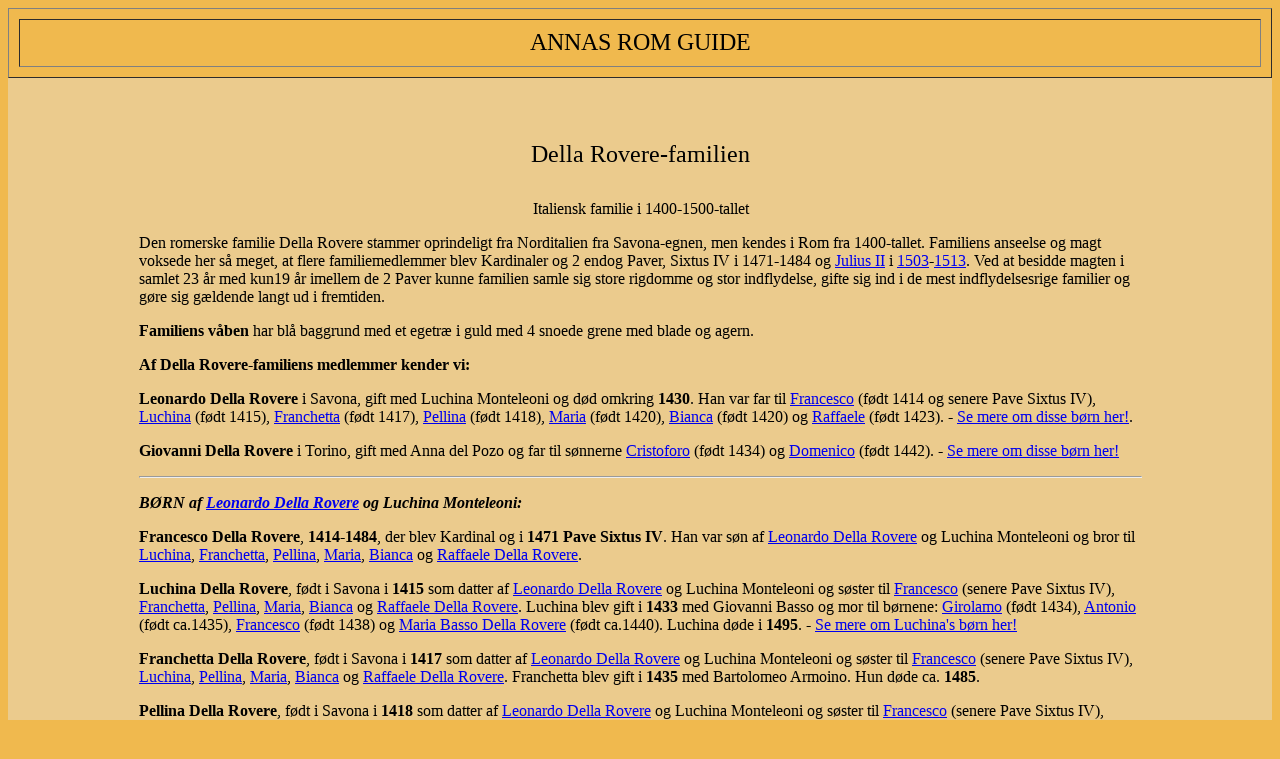

--- FILE ---
content_type: text/html; charset=UTF-8
request_url: http://www.annasromguide.dk/personer/familier/dellaroverefamilien.html
body_size: 6894
content:
<html>

	<head>
		
		<title>Della Rovere-familien</title>
		<meta name="description" content="Turist i Rom, forslag til ture i Rom og forklaringer til gadenavne, personnavne, monumenter, ruiner, kirker og andre sev&aelig;rdigheder">
		<meta name="keywords" content="Italien, Rom, Romguide, Roma, Rome, SPQR, guide,kultur, historie, Roms historie, Della Rovere-familien">
		<meta name="author" content="Anne-Birgitte Larsson">
		<meta http-equiv="content-type" content="text/html;charset=utf-8">
		
	</head>

	<body bgcolor="#f0b94e">
		<table align="center" border="1" cellspacing="10" width="100%" height="10%" bgcolor="#f0b94e">
			<tr>
				<td>
					<center>
						<font size="5">ANNAS ROM GUIDE</font></center>
				</td>
			</tr>
		</table>
		<table align="center" width="100%" height="5%" bgcolor="#ebcb8d">
			<tr>
				<td></td>
			</tr>
		</table>
		<table align="center" width="100%" height="12%" bgcolor="#ebcb8d">
			<tr>
				<td width="10%"></td>
				<td width="80%">
					<center>
						<p><font size="5">Della Rovere-familien</font></p>
					</center>
				</td>
				<td width="10%"></td>
			</tr>
		</table>
		<table align="center" width="100%" height="61%" bgcolor="#ebcb8d">
			<tr>
				<td width="10%"></td>
				<td width="80%">
					<center>
						Italiensk familie i 1400-1500-tallet
					</center>
					<div align="left">
						<p><a name="Anchorcastellarcione"></a>Den romerske familie Della Rovere stammer oprindeligt fra Norditalien fra Savona-egnen, men kendes i Rom fra 1400-tallet. Familiens anseelse og magt voksede her s&aring; meget, at flere familiemedlemmer blev Kardinaler og 2 endog Paver, Sixtus IV i 1471-1484 og <a href="../paver/pavejuliusii.html">Julius II</a> i <a href="../../kronologi/25aarsperioder/1501til1525ekr.html#Anchor1503">1503</a>-<a href="../../kronologi/25aarsperioder/1501til1525ekr.html#Anchor1513">1513</a>. Ved at besidde magten i samlet 23 &aring;r med kun19 &aring;r imellem de 2 Paver kunne familien samle sig store rigdomme og stor indflydelse, gifte sig ind i de mest indflydelsesrige familier og g&oslash;re sig g&aelig;ldende langt ud i fremtiden.						</p>
					  <p><a name="Anchorvaaben"></a><b>Familiens v&aring;ben</b> har bl&aring; baggrund med et egetr&aelig; i guld med 4 snoede grene med blade og agern.</p>
						<p><b>Af Della Rovere-familiens medlemmer kender vi:</b></p>
						<p><a name="Anchorleonardo1"></a><b>Leonardo Della Rovere</b> i Savona, gift med Luchina Monteleoni og d&oslash;d omkring <b>1430</b>. Han var far til <a href="#Anchorfrancescof1414">Francesco</a> (f&oslash;dt 1414 og senere Pave Sixtus IV), <a href="#Anchorluchinaf1415">Luchina</a> (f&oslash;dt 1415), <a href="#Anchorfranchettaf1417">Franchetta</a> (f&oslash;dt 1417), <a href="#Anchorpellinaf1418">Pellina</a> (f&oslash;dt 1418), <a href="#Anchormariaf1420">Maria</a> (f&oslash;dt 1420), <a href="#Anchorbiancaf1421">Bianca</a> (f&oslash;dt 1420) og <a href="#Anchorraffaelef1423">Raffaele</a> (f&oslash;dt 1423). - <a href="#Anchorboernafleonardo1">Se mere om disse børn her!</a>.</p>
						<p><a name="Anchorgiovanni1"></a><b>Giovanni Della Rovere</b> i Torino, gift med Anna del Pozo og far til s&oslash;nnerne <a href="#Anchorcristoforof1434">Cristoforo</a> (f&oslash;dt 1434) og <a href="#Anchordomenicof1442">Domenico</a> (f&oslash;dt 1442). - <a href="#Anchorboernafgiovanni1">Se mere om disse børn her!</a></p>
						<hr>
						<p><a name="Anchorboernafleonardo1"></a><strong><em>BØRN af <a href="#Anchorleonardo1">Leonardo Della Rovere</a> og Luchina Monteleoni:</em></strong></p>
					  <p><a name="Anchorfrancescof1414"></a><b>Francesco Della Rovere</b>, <b>1414</b>-<b>1484</b>, der blev Kardinal og i <b>1471</b> <b>Pave</b> <b>Sixtus IV</b>. Han var s&oslash;n af <a href="#Anchorleonardo1">Leonardo Della Rovere</a> og Luchina Monteleoni og bror til <a href="#Anchorluchinaf1415">Luchina</a>, <a href="#Anchorfranchettaf1417">Franchetta</a>, <a href="#Anchorpellinaf1418">Pellina</a>, <a href="#Anchormariaf1420">Maria</a>, <a href="#Anchorbiancaf1421">Bianca</a> og <a href="#Anchorraffaelef1423">Raffaele Della Rovere</a>.</p>
						<p><a name="Anchorluchinaf1415"></a><b>Luchina Della Rovere</b>, f&oslash;dt i Savona i <b>1415</b> som datter af <a href="#Anchorleonardo1">Leonardo Della Rovere</a> og Luchina Monteleoni og s&oslash;ster til <a href="#Anchorfrancescof1414">Francesco</a> (senere Pave Sixtus IV), <a href="#Anchorfranchettaf1417">Franchetta</a>, <a href="#Anchorpellinaf1418">Pellina</a>, <a href="#Anchormariaf1420">Maria</a>, <a href="#Anchorbiancaf1421">Bianca</a> og <a href="#Anchorraffaelef1423">Raffaele Della Rovere</a>. Luchina blev gift i <b>1433</b> med Giovanni Basso og mor til b&oslash;rnene: <a href="#Anchorgirolamof1434">Girolamo</a> (f&oslash;dt 1434), <a href="#Anchorantoniof1435">Antonio</a> (f&oslash;dt ca.1435), <a href="#Anchorfrancescof1438">Francesco</a> (f&oslash;dt 1438) og <a href="#Anchormariaf1440">Maria Basso Della Rovere</a> (f&oslash;dt ca.1440). Luchina d&oslash;de i <b>1495</b>. - <a href="#Anchorboernafluchinaf1415">Se mere om Luchina's børn her!</a></p>
						<p><a name="Anchorfranchettaf1417"></a><b>Franchetta Della Rovere</b>, f&oslash;dt i Savona i <b>1417</b> som datter af <a href="#Anchorleonardo1">Leonardo Della Rovere</a> og Luchina Monteleoni og s&oslash;ster til <a href="#Anchorfrancescof1414">Francesco</a> (senere Pave Sixtus IV), <a href="#Anchorluchinaf1415">Luchina</a>, <a href="#Anchorpellinaf1418">Pellina</a>, <a href="#Anchormariaf1420">Maria</a>, <a href="#Anchorbiancaf1421">Bianca</a> og <a href="#Anchorraffaelef1423">Raffaele Della Rovere</a>. Franchetta blev gift i <b>1435</b> med Bartolomeo Armoino. Hun d&oslash;de ca. <b>1485</b>.</p>
						<p><a name="Anchorpellinaf1418"></a><b>Pellina Della Rovere</b>, f&oslash;dt i Savona i <b>1418</b> som datter af <a href="#Anchorleonardo1">Leonardo Della Rovere</a> og Luchina Monteleoni og s&oslash;ster til <a href="#Anchorfrancescof1414">Francesco</a> (senere Pave Sixtus IV), <a href="#Anchorluchinaf1415">Luchina</a>, <a href="#Anchorfranchettaf1417">Franchetta</a>, <a href="#Anchormariaf1420">Maria</a>, <a href="#Anchorbiancaf1421">Bianca</a> og <a href="#Anchorraffaelef1423">Raffaele Della Rovere</a>. Pellina blev gift i <b>1435</b> med Nobile Pietro Giuppo og blev stammoder til sl&aelig;gten Giuppo Della Rovere. Hun d&oslash;de i <b>1470</b>.</p>
						<p><a name="Anchormariaf1420"></a><b>Maria Della Rovere</b>, f&oslash;dt i <b>1420</b> som datter af <a href="#Anchorleonardo1">Leonardo Della Rovere</a> og Luchina Monteleoni og s&oslash;ster til <a href="#Anchorfrancescof1414">Francesco</a> (senere Pave Sixtus IV) <a href="#Anchorluchinaf1415">Luchina</a>, <a href="#Anchorfranchettaf1417">Franchetta</a>, <a href="#Anchorpellinaf1418">Pellina</a>, <a href="#Anchorbiancaf1421">Bianca</a> og <a href="#Anchorraffaelef1423">Raffaele Della Rovere</a>. Maria blev gift i <b>1436</b> med Giacomo Basso og hun d&oslash;de i <b>1490</b>.</p>
						<p><a name="Anchorbiancaf1421"></a><b>Bianca Della Rovere</b>, f&oslash;dt i Savona i <b>1421</b> som datter af <a href="#Anchorleonardo1">Leonardo Della Rovere</a> og Luchina Monteleoni og s&oslash;ster til <a href="#Anchorfrancescof1414">Francesco</a> (senere Pave Sixtus IV), <a href="#Anchorluchinaf1415">Luchina</a>, <a href="#Anchorfranchettaf1417">Franchetta</a>, <a href="#Anchorpellinaf1418">Pellina</a>, <a href="#Anchormariaf1420">Maria</a> og <a href="#Anchorraffaelef1423">Raffaele Della Rovere</a>. Bianca blev gift i <b>1440</b> med Paolo Riario og mor til b&oslash;rnene <a href="#Anchorviolantef1441">Violante</a> (f&oslash;dt 1441),<a href="#Anchorgirolamof1443"> Girolamo</a> (f&oslash;dt 1443) og <a href="#Anchorpietrof1445">Pietro Riario Della Rovere</a> (f&oslash;dt 1445). Bianca d&oslash;de i Rom i <b>1473</b>. - <a href="#Anchorboernafbiancaf1421">Se mere om Bianca's børn her!</a></p>
						<p><a name="Anchorraffaelef1423"></a><b>Raffaele Della Rovere</b>, f&oslash;dt i Savona i <b>1423</b> som s&oslash;n af <a href="#Anchorleonardo1">Leonardo Della Rovere</a> og Luchina Monteleoni og bror til <a href="#Anchorfrancescof1414">Francesco</a> (senere Pave Sixtus IV), <a href="#Anchorluchinaf1415">Luchina</a>, <a href="#Anchorfranchettaf1417">Franchetta</a>, <a href="#Anchorpellinaf1418">Pellina</a>, <a href="#Anchormariaf1420">Maria</a> og <a href="#Anchorbiancaf1421">Bianca Della Rovere</a>. Raffaele blev Senator i Rom , gift med Teodora Manirolo i <b>1442</b> og far til b&oslash;rnene <a href="#Anchorgiulianof1443">Giuliano</a> (f&oslash;dt 1443 og senere <a href="../paver/pavejuliusii.html">Pave Julius II</a>), <a href="#Anchorleonardof1445">Leonardo</a> (f&oslash;dt 1445), <a href="#Anchorbartolomeof1447">Bartolomeo</a> (f&oslash;dt 1447), <a href="#Anchorluchinaf1451">Luchina</a> (f&oslash;dt 1451) og <a href="#Anchorgiovannif1457">Giovanni Della Rovere</a> (f&oslash;dt 1457). Raffaele d&oslash;de i Rom i <b>1477</b>. - <a href="#Anchorboernafraffaelef1423">Se mere om Raffaele's børn her!</a></p>
						<hr>
						<p><a name="Anchorboernafgiovanni1"></a><strong><em>BØRN af <a href="#Anchorgiovanni1">Giovanni Della Rovere</a> og Anna del Pozo:</em></strong></p>
					  <p><a name="Anchorcristoforof1434"></a><b>Cristoforo Della Rovere</b>, f&oslash;dt <b>1434</b> i Torino som s&oslash;n af <a href="#Anchorgiovanni1">Giovanni Della Rovere</a> og Anna del Pozo og bror til <a href="#Anchordomenicof1442">Domenico Della Rovere</a>. Cristoforo var uddannet i jura ved Universitetet i Bologna og blev apostolsk protonotar. Efter at hans sl&aelig;gtning <a href="#Anchorfrancescof1414">Francesco Della Rovere</a> i <b>1471</b> blev Pave Sixtus IV, tog Cristoforo's karriere fart. I <b>1472</b> blev han &AElig;rkebiskop og Guvern&oslash;r over Castel Sant'Angelo samt Kardinal i <b>1477</b> ved <a href="../../sevaerdigheder/viminalsev/sanvitalekort.html">Kirken San Vitale</a>. Han d&oslash;de kort efter, den 1. Februar <b>1478</b> og blev begravet i Cappella di San Girolamo i Kirken Santa Maria del Popolo. (<a href="../../fotoshverforsigihtmlsidealf/fotohtmlsmaria/smariadelpopolo/cap1thvvaegzoom2972.html">se foto af gravm&aelig;let</a>)</p>
						<p><a name="Anchordomenicof1442"></a><b>Domencio Della Rovere</b>, f&oslash;dt <b>1442</b> i Torino som s&oslash;n af <a href="#Anchorgiovanni1">Giovanni Della Rovere</a> og Anna del Pozo og bror til <a href="#Anchorcristoforof1434">Cristoforo Della Rovere</a>. Domenico var Kannik ved Kirken i Lausanne og tilknyttet Savoia-familiens hof. Efter sin brors d&oslash;d i <b>1478</b> blev han udn&aelig;vnt til Kardinal-Pr&aelig;st ved <a href="../../sevaerdigheder/viminalsev/sanvitalekort.html">Kirken San Vitale</a> og herefter kom der ogs&aring; gang i hans karriere. Samme &aring;r blev han &AElig;rkebiskop og Kardinal ved <a href="../../sevaerdigheder/celiosev/sanclementekort.html">Kirken San Clemente</a> &aring;ret efter, &AElig;rkebiskop i Torino i <b>1482</b> og Pavelig legat i Piemonte og Savoyen i <b>1483</b>.  Domenico d&oslash;de i <b><a href="../../kronologi/25aarsperioder/1501til1525ekr.html#Anchor1501">1501</a></b> og blev begravet i Cappella della Beata Vergine Maria i Kirken Santa Maria del Popolo. Senere blev hans jordiske rester flyttet til Torino og begravet i Domkirken der. </p>
						<hr>
						<p><a name="Anchorboernafluchinaf1415"></a><strong><em>BØRN af <a href="#Anchorluchinaf1415">Luchina Della Rovere</a> og Giovanni Basso:</em></strong></p>
					  <p><a name="Anchorgirolamof1434"></a><b>Girolamo Basso della Rovere</b>, f&oslash;dt i <b>1434</b> som s&oslash;n af <a href="#Anchorluchinaf1415">Luchina Della Rovere</a> og Giovanni Basso og bror til <a href="#Anchorantoniof1435">Antonio</a>, <a href="#Anchorfrancescof1438">Francesco</a> og <a href="#Anchormariaf1440">Maria Basso della Rovere</a>, samt s&oslash;sters&oslash;n af Pave Sixtus IV (1471-1484) og f&aelig;tter til <a href="../paver/pavejuliusii.html">Pave Julius II</a> (<a href="../../kronologi/25aarsperioder/1501til1525ekr.html#Anchor1503">1503</a>-<a href="../../kronologi/25aarsperioder/1501til1525ekr.html#Anchor1513">1513</a>). Girolamo blev Kardinal i <b>1477</b> og &AElig;rkebiskop i Genova. I 1481 overtog han <a href="../personers/sacchibartolomeo.html"> humanisten Bartolomeo Sacchi</a>'s <a href="../../sevaerdigheder/quirinalsev/casadelplatina.html">hus</a> p&aring; <a href="../../steder/quirinalsteder/collisquirinalis.html">Quirinalh&oslash;jen</a> og solgte det senere videre til <a href="ferrerofamilien.html">Ferrero-familien</a>. Han d&oslash;de i <b><a href="../../kronologi/25aarsperioder/1501til1525ekr.html#Anchor1507">1507</a></b> og blev begravet i Kirken Santa Maria del Popolo i Rom.</p>
						<p><a name="Anchorantoniof1435"></a><b>Antonio Basso della Rovere</b>, f&oslash;dt ca. <b>1435</b> som s&oslash;n af <a href="#Anchorluchinaf1415">Luchina Della Rovere</a> og Giovanni Basso og bror til <a href="#Anchorgirolamof1434">Girolamo</a>, <a href="#Anchorfrancescof1438">Francesco</a> og <a href="#Anchormariaf1440">Maria Basso della Rovere</a>, samt s&oslash;sters&oslash;n af Pave Sixtus IV (1471-1484) og f&aelig;tter til <a href="../paver/pavejuliusii.html">Pave Julius II</a> (<a href="../../kronologi/25aarsperioder/1501til1525ekr.html#Anchor1503">1503</a>-<a href="../../kronologi/25aarsperioder/1501til1525ekr.html#Anchor1513">1513</a>). Antonio blev gift i <b>1479</b> med Caterina Marzano d'Aragona. Han d&oslash;de i <b>1480</b>.</p>
						<p><a name="Anchorfrancescof1438"></a><b>Francesco Basso della Rovere</b>, f&oslash;dt i <b>1438</b> som s&oslash;n af <a href="#Anchorluchinaf1415">Luchina Della Rovere</a> og Giovanni Basso og bror til <a href="#Anchorgirolamof1434">Girolamo</a>, <a href="#Anchorantoniof1435">Antonio</a> og <a href="#Anchormariaf1440">Maria Basso della Rovere,</a> samt s&oslash;sters&oslash;n af Pave Sixtus IV (1471-1484) og f&aelig;tter til <a href="../paver/pavejuliusii.html">Pave Julius II</a> (<a href="../../kronologi/25aarsperioder/1501til1525ekr.html#Anchor1503">1503</a>-<a href="../../kronologi/25aarsperioder/1501til1525ekr.html#Anchor1513">1513</a>). Francesco blev medlem af <a href="../cavalieridimaltaperson.html">Johanniter-Ordenen</a> i <b>1455</b>. Han d&oslash;de i <b>1489</b>.</p>
						<p><a name="Anchormariaf1440"></a><b>Maria Basso della Rovere</b>, f&oslash;dt i <b>1434</b> som datter af <a href="#Anchorluchinaf1415">Luchina Della Rovere</a> og Giovanni Basso og s&oslash;ster til <a href="#Anchorgirolamof1434">Girolamo</a>, <a href="#Anchorantoniof1435">Antonio</a> og <a href="#Anchorfrancescof1438">Francesco Basso della Rovere</a>, samt s&oslash;sterdatter af Pave Sixtus IV (1471-1484) og kusine til <a href="../paver/pavejuliusii.html">Pave Julius II</a> (<a href="../../kronologi/25aarsperioder/1501til1525ekr.html#Anchor1503">1503</a>-<a href="../../kronologi/25aarsperioder/1501til1525ekr.html#Anchor1513">1513</a>). Maria blev gift i <b>1460</b> med Nobile Antonio Grosso. Hun d&oslash;de i <b>1500</b>.</p>
						<hr>
						<p><a name="Anchorboernafbiancaf1421"></a><strong><em>BØRN af <a href="#Anchorbiancaf1421">Bianca Della Rovere</a> og Paolo Riario:</em></strong></p>
					  <p><a name="Anchorviolantef1441"></a><b>Violante Riario Della Rovere</b>, f&oslash;dt i Savona i <b>1441</b> som datter af <a href="#Anchorbiancaf1421">Bianca Della Rovere</a> og Paolo Riario og s&oslash;ster til <a href="#Anchorgirolamof1443">Girolamo</a> og <a href="#Anchorpietrof1445">Pietro Riario Della Rovere</a>, samt s&oslash;sterdatter af Pave Sixtus IV (1471-1484) og kusine til <a href="../paver/pavejuliusii.html">Pave Julius II</a> (<a href="../../kronologi/25aarsperioder/1501til1525ekr.html#Anchor1503">1503</a>-<a href="../../kronologi/25aarsperioder/1501til1525ekr.html#Anchor1513">1513</a>). Violante blev gift i <b>1457</b> med Nobile Antonio Sansoni og blev mor til s&oslash;nnen <a href="#Anchorraffaelef1460">Raffaele Sansoni Riario Della Rovere</a> (f&oslash;dt 1460). Hun d&oslash;de i Rom i <b>1483</b>. - <a href="#Anchorboernafviolantef1441">Se mere om Violante's søn her!</a>.</p>
						<p><a name="Anchorgirolamof1443"></a><b>Girolamo Riario Della Rovere</b>, f&oslash;dt i Savona i <b>1443</b> som s&oslash;n af <a href="#Anchorbiancaf1421">Bianca Della Rovere</a> og Paolo Riario og bror til <a href="#Anchorviolantef1441">Violante</a> og <a href="#Anchorpietrof1445">Pietro Riario Della Rovere</a>, samt s&oslash;sters&oslash;n af Pave Sixtus IV (1471-1484) og f&aelig;tter til <a href="../paver/pavejuliusii.html">Pave Julius II</a> (<a href="../../kronologi/25aarsperioder/1501til1525ekr.html#Anchor1503">1503</a>-<a href="../../kronologi/25aarsperioder/1501til1525ekr.html#Anchor1513">1513</a>). Girolamo blev gift med Caterina Sforza i <b>1473</b> og far til s&oslash;nnerne <a href="#Anchorottavianof1483">Ottaviano</a> (f&oslash;dt 1483), <a href="#Anchorcesaref1485">Cesare</a> (f&oslash;dt 1485) og <a href="#Anchorgaleazzof1487">Galeazzo Riario Della Rovere Sforza</a> (f&oslash;dt 1487). Girolamo d&oslash;de i <b>1488</b>. - <a href="#Anchorboernafgirolamof1443">Se mere om Girolamo's børn her!</a></p>
						<p><a name="Anchorpietrof1445"></a><b>Pietro Riario Della Rovere</b>, f&oslash;dt i Savona i <b>1445</b> som s&oslash;n af <a href="#Anchorbiancaf1421">Bianca Della Rovere</a> og Paolo Riario og bror til <a href="#Anchorviolantef1441">Violante</a> og <a href="#Anchorgirolamof1443">Girolamo Riario Della Rovere</a>, samt s&oslash;sters&oslash;n af Pave Sixtus IV (1471-1484) og f&aelig;tter til <a href="../paver/pavejuliusii.html">Pave Julius II</a> (<a href="../../kronologi/25aarsperioder/1501til1525ekr.html#Anchor1503">1503</a>-<a href="../../kronologi/25aarsperioder/1501til1525ekr.html#Anchor1513">1513</a>). Paolo blev Kardinal i <b>1471</b> og &AElig;rkebiskop i Firenze. Han d&oslash;de i <b>1474</b>.</p>
						<hr>
						<p><a name="Anchorboernafviolantef1441"></a><strong><em>BØRN af <a href="#Anchorviolantef1441">Violante Riario Della Rovere</a> og Nobile Antonio Sansoni:</em></strong></p>
					  <p><a name="Anchorraffaelef1460"></a><b>Raffaele Sansoni Riario Della Rovere</b>, f&oslash;dt i <b>1460</b> som s&oslash;n af <a href="#Anchorviolantef1441">Violante Riario Della Rovere</a> og Nobile Antonio Sansoni. Raffaele var grandnev&oslash; til Pave Sixtus IV (1471-1484) og til <a href="../paver/pavejuliusii.html">Pave Julius II</a> (<a href="../../kronologi/25aarsperioder/1501til1525ekr.html#Anchor1503">1503</a>-<a href="../../kronologi/25aarsperioder/1501til1525ekr.html#Anchor1513">1513</a>). Han blev Kardinal i <b>1477</b> og &AElig;rkebiskop i Pisa. Han d&oslash;de i Rom i <b><a href="../../kronologi/25aarsperioder/1501til1525ekr.html#Anchor1521">1521</a></b>.</p>
						<hr>
						<p><a name="Anchorboernafgirolamof1443"></a><strong><em>BØRN af <a href="#Anchorgirolamof1443">Girolamo Riario Della Rovere</a> og Caterina Sforza:</em></strong></p>
					  <p><a name="Anchorottavianof1483"></a><b>Ottaviano Riario Della Rovere Sforza</b>, f&oslash;dt i <b>1483</b> som s&oslash;n af <a href="#Anchorgirolamof1443">Girolamo Riario Della Rovere</a> og Caterina Sforza og bror til <a href="#Anchorcesaref1485">Cesare</a> og <a href="#Anchorgaleazzof1487">Galeazzo Riario Della Rovere Sforza</a>, samt grandnev&oslash; til Pave Sixtus IV (1471-1484) og til <a href="../paver/pavejuliusii.html">Pave Julius II</a> (<a href="../../kronologi/25aarsperioder/1501til1525ekr.html#Anchor1503">1503</a>-<a href="../../kronologi/25aarsperioder/1501til1525ekr.html#Anchor1513">1513</a>). Ottaviano d&oslash;de i <b><a href="../../kronologi/25aarsperioder/1501til1525ekr.html#Anchor1522">1522</a></b>.</p>
						<p><a name="Anchorcesaref1485"></a><b>Cesare Riario Della Rovere Sforza</b>, f&oslash;dt i <b>1485</b> som s&oslash;n af <a href="#Anchorgirolamof1443">Girolamo Riario Della Rovere</a> og Caterina Sforza og bror til <a href="#Anchorottavianof1483">Ottaviano</a> og <a href="#Anchorgaleazzof1487">Galeazzo Riario Della Rovere Sforza</a>, samt grandnev&oslash; til Pave Sixtus IV (1471-1484) og til <a href="../paver/pavejuliusii.html">Pave Julius II</a> (<a href="../../kronologi/25aarsperioder/1501til1525ekr.html#Anchor1503">1503</a>-<a href="../../kronologi/25aarsperioder/1501til1525ekr.html#Anchor1513">1513</a>). Cesare blev &AElig;rkebiskop i Pisa og Patriark af Alexandria, han d&oslash;de i Rom i <b>1540</b>.</p>
						<p><a name="Anchorgaleazzof1487"></a><b>Galeazzo Riario Della Rovere Sforza</b>, f&oslash;dt i <b>1487</b> som s&oslash;n af <a href="#Anchorgirolamof1443">Girolamo Riario Della Rovere </a>og Caterina Sforza og bror til <a href="#Anchorottavianof1483">Ottaviano</a> og <a href="#Anchorcesaref1485">Cesare Riario Della Rovere Sforza</a>, samt grandnev&oslash; til Pave Sixtus IV (1471-1484) og til <a href="../paver/pavejuliusii.html">Pave Julius II</a> (<a href="../../kronologi/25aarsperioder/1501til1525ekr.html#Anchor1503">1503</a>-<a href="../../kronologi/25aarsperioder/1501til1525ekr.html#Anchor1513">1513</a>). Galeazzo blev i <b><a href="../../kronologi/25aarsperioder/1501til1525ekr.html#Anchor1508">1508</a></b> gift med sin grandkusine <a href="#Anchormariagiovannaf1486">Maria Giovanna Della Rovere</a>. Han d&oslash;de i <b>1557</b>.</p>
						<hr>
						<p><a name="Anchorboernafraffaelef1423"></a><strong><em>BØRN af <a href="#Anchorraffaelef1423">Raffaele Della Rovere</a> og Teodora Manirolo:</em></strong></p>
					  <p><a name="Anchorgiulianof1443"></a><b>Giuliano Della Rovere</b>, f&oslash;dt i <b>1443</b> som s&oslash;n af <a href="#Anchorraffaelef1423">Raffaele Della Rovere</a> og Teodora Manirolo og bror til <a href="#Anchorleonardof1445">Leonardo</a>, <a href="#Anchorbartolomeof1447">Bartolomeo</a>, <a href="#Anchorluchinaf1451">Luchina</a> og <a href="#Anchorgiovannif1457">Giovanni Della Rovere</a>, samt brors&oslash;n til Pave Sixtus IV (1471-1484). Giuliano blev Kardinal i <b>1471</b> og valgt til Pave med navnet <b>Julius II</b> i <b><a href="../../kronologi/25aarsperioder/1501til1525ekr.html#Anchor1503">1503</a></b>. Han var inden da (ca.1483) blevet far til <a href="#Anchorfelicef1483">datteren Felice</a> og muligvis ogs&aring; til 2 andre d&oslash;tre: Giulia og Clarice. Julius II d&oslash;de i <b><a href="../../kronologi/25aarsperioder/1501til1525ekr.html#Anchor1513">1513</a></b> i Rom. - <a href="../paver/pavejuliusii.html"><b>L&aelig;s mere om Pave Julius II</b></a>. Og: <a href="#Anchorboernafgiulianof1443">Se mere om hans barn her!</a></p>
						<p><a name="Anchorleonardof1445"></a><b>Leonardo Della Rovere</b>, f&oslash;dt i <b>1445</b> som s&oslash;n af <a href="#Anchorraffaelef1423">Raffaele Della Rovere</a> og Teodora Manirolo og bror til <a href="#Anchorgiulianof1443">Giuliano</a> (den senere <a href="../paver/pavejuliusii.html">Pave Julius II</a> <a href="../../kronologi/25aarsperioder/1501til1525ekr.html#Anchor1503">1503</a>-<a href="../../kronologi/25aarsperioder/1501til1525ekr.html#Anchor1513">1513</a>), <a href="#Anchorbartolomeof1447">Bartolomeo</a>, <a href="#Anchorluchinaf1451">Luchina</a> og <a href="#Anchorgiovannif1457">Giovanni Della Rovere</a>, samt brors&oslash;n til Pave Sixtus IV (1471-1484). Leonardo blev Hertug af Sora og Arce i <b>1472</b> og i <b>1473</b> blev han Bypr&aelig;fekt i Rom. I <b>1474</b> blev han gift med Giovanna d'Aragona, u&aelig;gte datter af Kong Ferrante I af Napoli. Leonardo d&oslash;de i Rom i <b>1475</b>.</p>
						<p><a name="Anchorbartolomeof1447"></a><b>Bartolomeo Della Rovere</b>, f&oslash;dt i <b>1447</b> som s&oslash;n af <a href="#Anchorraffaelef1423">Raffaele Della Rovere</a> og Teodora Manirolo og bror til <a href="#Anchorgiulianof1443">Giuliano</a> (den senere <a href="../paver/pavejuliusii.html">Pave Julius II</a> <a href="../../kronologi/25aarsperioder/1501til1525ekr.html#Anchor1503">1503</a>-<a href="../../kronologi/25aarsperioder/1501til1525ekr.html#Anchor1513">1513</a>), <a href="#Anchorleonardof1445">Leonardo</a>, <a href="#Anchorluchinaf1451">Luchina</a> og <a href="#Anchorgiovannif1457">Giovanni Della Rovere</a>, samt brors&oslash;n til Pave Sixtus IV (1471-1484). Bartolomeo blev <a href="../religordener/ifratiminori.html">Franciskaner-munk</a>, Biskop i Massa i <b>1472</b> og i Ferrara i <b>1474</b>. Han d&oslash;de i Rom i <b>1494</b>.</p>
						<p><a name="Anchorluchinaf1451"></a><b>Luchina Della Rovere</b>, f&oslash;dt i <b>1451</b> som datter af <a href="#Anchorraffaelef1423">Raffaele Della Rovere</a> og Teodora Manirolo og s&oslash;ster til <a href="#Anchorgiulianof1443">Giuliano</a> (den senere <a href="../paver/pavejuliusii.html">Pave Julius II</a> <a href="../../kronologi/25aarsperioder/1501til1525ekr.html#Anchor1503">1503</a>-<a href="../../kronologi/25aarsperioder/1501til1525ekr.html#Anchor1513">1513</a>), <a href="#Anchorleonardof1445">Leonardo</a>, <a href="#Anchorbartolomeof1447">Bartolomeo</a> og <a href="#Anchorgiovannif1457">Giovanni Della Rovere</a>, samt brordatter til Pave Sixtus IV (1471-1484). Luchina blev i <b>1468</b> gift med Gian Francesco Franciotti med hvem hun fik s&oslash;nnerne <a href="#Anchoragostinof1469">Agostino</a> (f&oslash;dt 1469), <a href="#Anchorgaleottof1471">Galeotto</a> (f&oslash;dt 1471) og <a href="#Anchorniccolof1473">Niccol&ograve; Franciotti Della Rovere</a> (f&oslash;dt 1473). I 1475 d&oslash;de hendes mand og hun blev gift igen i 1477 med Nobile Gabriele Gara med hvem hun fik s&oslash;nnerne <a href="#Anchorsistof1479">Sisto</a> (f&oslash;dt 1479) og <a href="#Anchorraffaelef1482">Raffaele Gara Della Rovere</a> (f&oslash;dt 1482). Luchina d&oslash;de i <b><a href="../../kronologi/25aarsperioder/1501til1525ekr.html#Anchor1515">1515</a></b>. - <a href="#Anchorboernafluchinaf1451">Se mere om Luchina's børn her!</a></p>
						<p><a name="Anchorgiovannif1457"></a><b>Giovanni Della Rovere</b>, f&oslash;dt i <b>1457</b> som s&oslash;n af <a href="#Anchorraffaelef1423">Raffaele Della Rovere</a> og Teodora Manirolo og bror til <a href="#Anchorgiulianof1443">Giuliano</a> (den senere <a href="../paver/pavejuliusii.html">Pave Julius II</a> <a href="../../kronologi/25aarsperioder/1501til1525ekr.html#Anchor1503">1503</a>-<a href="../../kronologi/25aarsperioder/1501til1525ekr.html#Anchor1513">1513</a>), <a href="#Anchorleonardof1445">Leonardo</a>, <a href="#Anchorbartolomeof1447">Bartolomeo</a> og <a href="#Anchorluchinaf1451">Luchina Della Rovere</a>, samt brors&oslash;n til Pave Sixtus IV (1471-1484). Giovanni blev Hertug af Sora i <b>1475</b> og Bypr&aelig;fekt i Rom samme &aring;r. Han blev Hertug af Senigallia og Pavelig Vikar i <b>1484</b>. Samme &aring;r blev han gift med Giovanna di Montefeltro og fra deres s&oslash;n Francesco Maria nedstammede Hertug-familien i Urbino og Gubbio. Giovanni og Giovanna fik b&oslash;rnene: <a name="Anchormariagiovannaf1486"></a>Maria Giovanna (f&oslash;dt 1486), Girolamo (f&oslash;dt 1487), Beatrice (f&oslash;dt 1488), Francesco Maria (I) (f&oslash;dt 1490), Federico (f&oslash;dt 1491) og Costanza (f&oslash;dt 1492). Giovanni d&oslash;de i Rom i <b><a href="../../kronologi/25aarsperioder/1501til1525ekr.html#Anchor1501">1501</a></b>. - <a href="#Anchorboernafgiovannif1457">Se mere om Giovanni's børn her!</a></p>
						<hr>
						<p><a name="Anchorboernafgiulianof1443"></a><strong><em>BARN af <a href="#Anchorgiulianof1443">Giuliano Della Rovere</a> (<a href="../paver/pavejuliusii.html">Pave Julius II</a>) og Lucrezia Normanni:</em></strong></p>
					  <p><a name="Anchorfelicef1483"></a><b>Felice Della Rovere</b>, f&oslash;dt ca. <b>1483</b> som u&aelig;gte datter af <a href="#Anchorgiulianof1443">Kardinal Giuliano Della Rovere</a> (den senere <a href="../paver/pavejuliusii.html">Pave Julius II</a> (<a href="../../kronologi/25aarsperioder/1501til1525ekr.html#Anchor1503">1503</a>-<a href="../../kronologi/25aarsperioder/1501til1525ekr.html#Anchor1513">1513</a>)) og Lucrezia Normanni. Felice blev i <a href="../../kronologi/25aarsperioder/1501til1525ekr.html#Anchor1506"><b>1506</b></a> gift med Gian Giordano Orsini, Hertug af Bracciano og Trevignano. Hun d&oslash;de i <b>1536</b>.</p>
						<hr>
						<p><a name="Anchorboernafluchinaf1451"></a><strong><em>BØRN ag <a href="#Anchorluchinaf1451">Luchina Della Rovere</a> og Gian Francesco Franciotti:</em></strong></p>
					  <p><a name="Anchoragostinof1469"></a><b>Agostino Franciotti  Della Rovere</b>, f&oslash;dt i Lucca i <b>1469</b> som s&oslash;n af <a href="#Anchorluchinaf1451">Luchina Della Rovere</a> og Gian Francesco Franciotti og bror til <a href="#Anchorgaleottof1471">Galeotto</a> og <a href="#Anchorniccolof1473">Niccol&ograve; Franciotti Della Rovere</a> samt halvbror til <a href="#Anchorsistof1479">Sisto</a> og <a href="#Anchorraffaelef1482">Raffaele Gara Della Rovere</a>, grandnev&oslash; af Pave Sixtus IV (1471-1484) og s&oslash;sters&oslash;n til <a href="../paver/pavejuliusii.html">Pave Julius II</a> (<a href="../../kronologi/25aarsperioder/1501til1525ekr.html#Anchor1503">1503</a>-<a href="../../kronologi/25aarsperioder/1501til1525ekr.html#Anchor1513">1513</a>). Agostino blev Biskop i Trebizond, han d&oslash;de i Rom i <b><a href="../../kronologi/25aarsperioder/1501til1525ekr.html#Anchor1518">1518</a></b>.</p>
						<p><a name="Anchorgaleottof1471"></a><b>Galeotto Franciotti Della Rovere</b>, f&oslash;dt i Lucca i <b>1471</b> som s&oslash;n af <a href="#Anchorluchinaf1451">Luchina Della Rovere</a> og Gian Francesco Franciotti og bror til <a href="#Anchoragostinof1469">Agostino</a> og <a href="#Anchorniccolof1473">Niccol&ograve; Franciotti Della Rovere</a> samt halvbror til <a href="#Anchorsistof1479">Sisto</a> og <a href="#Anchorraffaelef1482">Raffaele Gara Della Rovere</a>, grandnev&oslash; af Pave Sixtus IV (1471-1484) og s&oslash;sters&oslash;n til <a href="../paver/pavejuliusii.html">Pave Julius II</a> (<a href="../../kronologi/25aarsperioder/1501til1525ekr.html#Anchor1503">1503</a>-<a href="../../kronologi/25aarsperioder/1501til1525ekr.html#Anchor1513">1513</a>). Galeotto blev Kardinal i <b><a href="../../kronologi/25aarsperioder/1501til1525ekr.html#Anchor1503">1503</a></b>, Biskop i Lucca i <b><a href="../../kronologi/25aarsperioder/1501til1525ekr.html#Anchor1504">1504</a></b>, men d&oslash;de allerede i <b><a href="../../kronologi/25aarsperioder/1501til1525ekr.html#Anchor1507">1507</a></b>. - <b><a href="../personerd/dellaroveregaleottofranciotti.html">L&aelig;s mere om Kardinal Galeotto Franciotti Della Rovere</a></b>.</p>
						<p><a name="Anchorniccolof1473"></a><b>Niccol&ograve; Franciotti Della Rovere</b>, f&oslash;dt i Lucca i <b>1473</b> som s&oslash;n af <a href="#Anchorluchinaf1451">Luchina Della Rovere</a> og Gian Francesco Franciotti og bror til <a href="#Anchoragostinof1469">Agostino</a> og <a href="#Anchorgaleottof1471">Galeotto Franciotti Della Rovere</a> samt halvbror til <a href="#Anchorsistof1479">Sisto</a> og <a href="#Anchorraffaelef1482">Raffaele Gara Della Rovere</a>, grandnev&oslash; af Pave Sixtus IV (1471-1484) og s&oslash;sters&oslash;n til <a href="../paver/pavejuliusii.html">Pave Julius II</a> (<a href="../../kronologi/25aarsperioder/1501til1525ekr.html#Anchor1503">1503</a>-<a href="../../kronologi/25aarsperioder/1501til1525ekr.html#Anchor1513">1513</a>). Niccol&ograve; blev i <b><a href="../../kronologi/25aarsperioder/1501til1525ekr.html#Anchor1505">1505</a></b> gift med <a href="borgiaefterkommere.html#Anchorlaura">Laura Orsini</a>, Grevinde af Bassanello og u&aelig;gte datter af <a href="../paver/pavealexandervikort.html">Pave Alexander VI</a>. Niccol&ograve; d&oslash;de ca. <b>1530</b> i Genova. I dette &aelig;gteskab f&oslash;dtes i hvert fald 2 d&oslash;tre, <strong>Lavinia  (<a href="../../kronologi/25aarsperioder/1501til1525ekr.html#Anchor1521"><strong>1521</strong></a>-<strong>1601</strong>), </strong> og <strong>Elena</strong> (som blev gift med Stefano Colonna di Palestrina), samt <strong>s&oslash;nnen Giuliano</strong>. Laura opregnes nogle gange under <a href="borgiafamilien.html">Borgia-familien</a>, hendes biologiske faders familie. Hendes moder var <a href="../paver/pavealexandervikort.html">Alexander VI</a>'s elskerinde <a href="1familierf/farnesefamilien.html#Anchorgiulia1475t1524">Giulia Farnese</a>, hvis broder <a href="1familierf/farnesefamilien.html#Anchoralessandro1468t1549pave">Alessandro Farnese</a> blev <a href="../paver/pavepauliii.html">Pave Paul III</a> i <a href="../../kronologi/25aarsperioder/1526til1550ekr.html#Anchor1534">1534</a>.</p>
					  <p><a name="Anchorsistof1479"></a><b>Sisto Gara Della Rovere</b>, f&oslash;dt i Lucca i <b>1479</b> som s&oslash;n af <a href="#Anchorluchinaf1451">Luchina Della Rovere</a> og Nobile Gabriele Gara og halvbror til <a href="#Anchoragostinof1469">Agostino</a>, <a href="#Anchorgaleottof1471">Galeotto</a> og <a href="#Anchorniccolof1473">Niccol&ograve; Franciotti Della Rovere</a> samt bror til <a href="#Anchorraffaelef1482">Raffaele Gara Della Rovere</a>, grandnev&oslash; af Pave Sixtus IV (1471-1484) og s&oslash;sters&oslash;n til <a href="../paver/pavejuliusii.html">Pave Julius II</a> (<a href="../../kronologi/25aarsperioder/1501til1525ekr.html#Anchor1503">1503</a>-<a href="../../kronologi/25aarsperioder/1501til1525ekr.html#Anchor1513">1513</a>). Sisto blev Kardinal i <b><a href="../../kronologi/25aarsperioder/1501til1525ekr.html#Anchor1507">1507</a></b> og samme &aring;r Biskop i Lucca. Han d&oslash;de i Rom i <b><a href="../../kronologi/25aarsperioder/1501til1525ekr.html#Anchor1517">1517</a></b>.</p>
						<p><a name="Anchorraffaelef1482"></a><b>Raffaele Gara Della Rovere</b>, f&oslash;dt i Lucca i <b>1482</b> som s&oslash;n af <a href="#Anchorluchinaf1451">Luchina Della Rovere</a> og Nobile Gabriele Gara og halvbror til <a href="#Anchoragostinof1469">Agostino</a>, <a href="#Anchorgaleottof1471">Galeotto</a> og <a href="#Anchorniccolof1473">Niccol&ograve; Franciotti Della Rovere</a> samt bror til <a href="#Anchorsistof1479">Sisto Gara Della Rovere</a>, grandnev&oslash; af Pave Sixtus IV (1471-1484) og s&oslash;sters&oslash;n til <a href="../paver/pavejuliusii.html">Pave Julius II</a> (<a href="../../kronologi/25aarsperioder/1501til1525ekr.html#Anchor1503">1503</a>-<a href="../../kronologi/25aarsperioder/1501til1525ekr.html#Anchor1513">1513</a>). Raffaele blev Greve af Montareggi i <b><a href="../../kronologi/25aarsperioder/1501til1525ekr.html#Anchor1505">1505</a></b>. &aring;ret f&oslash;r var han blevet gift med Nicoletta Sforza Fogliani d'Aragona. Han d&oslash;de i <b><a href="../../kronologi/25aarsperioder/1501til1525ekr.html#Anchor1518">1518</a></b>.</p>
						<hr>
						<p><a name="Anchorboernafgiovannif1457"></a><strong><em>BØRN af <a href="#Anchorgiovannif1457">Giovanni Della Rovere</a> og Giovanna di Montefeltro:</em></strong></p>
						<p><a name="Anchormariagiovannaf1486"></a><strong>Maria Giovanna</strong>, datter  af <a href="#Anchorgiovannif1457">Giovanni Della Rovere</a> og Giovanna di Montefeltro, blev født i <strong>1486</strong>.</p>
						<p><strong>Girolamo</strong>, søn af <a href="#Anchorgiovannif1457">Giovanni Della Rovere</a> og Giovanna di Montefeltro, blev født i <strong>1487</strong>.</p>
						<p><strong>Beatrice</strong>, datter af  <a href="#Anchorgiovannif1457">Giovanni Della Rovere</a> og Giovanna di Montefeltro, blev født i <strong>1488</strong>.</p>
						<p><a name="Anchorfrancmariaif1490"></a><strong>Francesco Maria I della Rovere</strong>, søn af  <a href="#Anchorgiovannif1457">Giovanni Della Rovere</a> og Giovanna di Montefeltro, blev født i <strong>1490</strong> og   blev  Hertug af Urbino og Sora, samt gift med Eleonora Gonzaga della Rovere. Han blev  fader til sønnen <a href="#Anchorguidobaldoii1514t1574">Guidobaldo II della Rovere</a>. Francesco Maria I døde i<strong> 1538</strong>. - <a href="#Anchorboernaffrancmariaif1490">Se mere om hans børn her!</a></p>
						<p><strong>Federico</strong>,  søn af  <a href="#Anchorgiovannif1457">Giovanni Della Rovere</a> og Giovanna di Montefeltro, blev født i <strong>1491</strong>.</p>
						<p><strong>Costanza</strong>, datter af  <a href="#Anchorgiovannif1457">Giovanni Della Rovere</a> og Giovanna di Montefeltro, blev født i <strong>1492</strong>.</p>
						<hr>
						<p><a name="Anchorboernaffrancmariaif1490"></a><strong><em>BARN af <a href="#Anchorfrancmariaif1490">Francesco Maria I Della Rovere</a> og Eleonora Gonzaga della Rovere: </em></strong></p>
						<p><a name="Anchorguidobaldoii1514t1574"></a><strong>Guidobaldo II Della Rovere</strong>, søn af <a href="#Anchorfrancmariaif1490">Francesco Maria I Della Rovere</a> og Eleonora Gonzaga Della Rovere og derfor dattersøn af Isabella d'Este. Han blev i <strong>1547</strong> i sit andet ægteskab gift med <a href="1familierf/farnesefamilien.html#Anchorvittoriagiftdellarovere">Vittoria Farnese</a>, datter af <a href="1familierf/farnesefamilien.html#Anchorpierluigi1503t1547">Pierluigi Farnese</a> (og sønnesdatter af <a href="1familierf/farnesefamilien.html##Anchoralessandro1468t1549pave">Alessandro Farnese</a> = <a href="../paver/pavepauliii.html">Pave Paul III</a>) og Girolama Orsini. Sammen fik de børnene <a href="#Anchorfranmariaii1549t1631">Francesco Maria II</a>, født i 1549), <a href="#Anchorisabellaf1552">Isabella</a>, født 1552, <a href="#Anchorleonoraf1554">Leonora</a>, født i 1554 men død allerede i 1558, <a href="#Anchorbeatricef1556">Beatrice</a>, født i 1556 og død i 1558, samt <a href="#Anchorlaviniaf1558">Lavinia Feltria</a>, født i 1558. Guidobaldo var født i <strong>1514</strong> og døde i <strong>1574</strong>. - <a href="#Anchorboernafguidobaldoii1514t1574">Se mere om Guidobaldo's børn her!</a></p>
						<hr>
						<p><a name="Anchorboernafguidobaldoii1514t1574"></a><strong><em>BØRN af <a href="#Anchorguidobaldoii1514t1574">Guidobaldo II Della Rovere</a> og <a href="1familierf/farnesefamilien.html#Anchorvittoriagiftdellarovere">Vittoria Farnese</a>:</em></strong></p>
					  <p><a name="Anchorfranmariaii1549t1631"></a><strong>Francesco Maria II Della Rovere</strong>, søn af <a href="#Anchorboernafguidobaldoii1514t1574">Guidobaldo II della Rovere</a> og <a href="1familierf/farnesefamilien.html#Anchorvittoriagiftdellarovere">Vittoria Farnese</a>, kom til arve faderens titel som Hertug af Urbino. Han var født i <strong>1549</strong> og døde i <strong>1631</strong>. Han var gift 2 gange, 1. med Lucrezia d'Este, og 2. med Livia della Rovere.</p>
						<p><a name="Anchorisabellaf1552"></a><strong>Isabella Della Rovere,</strong> datter af <a href="#Anchorboernafguidobaldoii1514t1574">Guidobaldo II della Rovere</a> og <a href="1familierf/farnesefamilien.html#Anchorvittoriagiftdellarovere">Vittoria Farnese</a>, var født i <strong>1552</strong> og blev gift med Niccolò Bernardino da Sanseverino. Hun døde i <strong>1619</strong>.</p>
                        <p><a name="Anchorleonoraf1554"></a><strong>Leonora Della Rovere</strong>, datter af <a href="#Anchorboernafguidobaldoii1514t1574">Guidobaldo II della Rovere</a> og <a href="1familierf/farnesefamilien.html#Anchorvittoriagiftdellarovere">Vittoria Farnese</a>, var født i <strong>1554</strong>, men døde allerede i <strong>1558</strong>.</p>
                        <p><a name="Anchorbeatricef1556"></a><strong>Beatrice Della Rovere</strong>, datter af  af <a href="#Anchorboernafguidobaldoii1514t1574">Guidobaldo II della Rovere</a> og <a href="1familierf/farnesefamilien.html#Anchorvittoriagiftdellarovere">Vittoria Farnese</a>, var født i <strong>1556</strong>, men døde allerede i <strong>1558</strong>.</p>
                        <p><a name="Anchorlaviniaf1558"></a><strong>Lavinia Feltria  Della Rovere</strong>, datter af  af <a href="#Anchorboernafguidobaldoii1514t1574">Guidobaldo II della Rovere</a> og <a href="1familierf/farnesefamilien.html#Anchorvittoriagiftdellarovere">Vittoria Farnese</a>, var født i <strong>1558</strong> og blev gift med Alfonso Felice d'Avalos. Hun døde i <strong>1632</strong>.</p>
						<p>&nbsp;</p>
						<p><a name="Anchorliit"></a><font size="2"><b>Litteratur om Della Rovere-familien :</b><br>
								
								
								
						Rendina, Claudio: Le grandi famiglie di Roma. Newton &amp; Compton Editori, 2004.<br>
						- side 534ff.<br>
						Williams, George L.: Papal Genealogy : the Families and Descendants of the Popes. Jefferson, North carolina, and London: McFarland &amp; Company : Reprint 2004.<br>
						- side 51ff<br></font>
						<br>
						
						
					</div>
				</td>
				<td width="10%"></td>
			</tr>
		</table>
		<table align="center" width="100%" height="10%" bgcolor="#ebcb8d" border="1" cellpadding="1">
			<tr>
				
				<td>
					<center>
						<a href="../../turforslag.html">Turforslag</a></center>
				</td>
				<td>
					<center>
						<a href="../../steder.html">Steder</a></center>
				</td>
				<td>
					<center>
						<a href="../../sevaerdigheder.html">Sev&aelig;rdigheder</a></center>
				</td>
				<td>
					<center>
						<a href="../../personer.html">Personer</a></center>
				</td>
				<td>
					<center>
						<a href="../../fotogalleri.html">Fotogalleri</a></center>
				</td>
				<td>
					<center>
						<a href="../../bykort.html">Bykort</a></center>
				</td>
				<td>
					<center>
						<a href="../../kronologi/oversigtaarstal.html">&Aring;rstal</a></center>
				</td>
				<td>
					<center>
						<a href="../../ordliste.html">Ordliste</a></center>
				</td>
				<td>
					<center>
						<a href="../../search.html">S&oslash;g i Annas Rom Guide</a></center>
				</td>
				<td>
					<center>
						<a href="../../index.html">Hovedside</a></center>
				</td>
			</tr>
		</table>
		<font size="1">cop.Anne-Birgitte Larsson - siden er oprettet d. 3.11.2009 og sidst opdateret d. 20.5.2024 </font>
	</body>

</html>